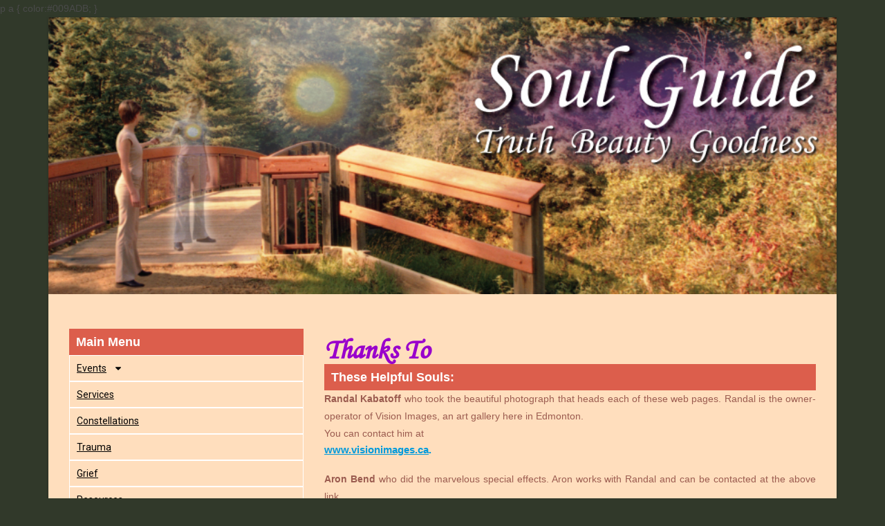

--- FILE ---
content_type: text/html; charset=UTF-8
request_url: https://soul-guide.ca/thanks/
body_size: 13352
content:
<!DOCTYPE html>
<html class="html" lang="en-US">
<head>
	<meta charset="UTF-8">
	<link rel="profile" href="https://gmpg.org/xfn/11">

	<title>Thanks &#8211; Soul Guide</title>
<meta name='robots' content='max-image-preview:large' />
<meta name="viewport" content="width=device-width, initial-scale=1"><link rel="alternate" type="application/rss+xml" title="Soul Guide &raquo; Feed" href="https://soul-guide.ca/feed/" />
<link rel="alternate" type="application/rss+xml" title="Soul Guide &raquo; Comments Feed" href="https://soul-guide.ca/comments/feed/" />
<link rel="alternate" title="oEmbed (JSON)" type="application/json+oembed" href="https://soul-guide.ca/wp-json/oembed/1.0/embed?url=https%3A%2F%2Fsoul-guide.ca%2Fthanks%2F" />
<link rel="alternate" title="oEmbed (XML)" type="text/xml+oembed" href="https://soul-guide.ca/wp-json/oembed/1.0/embed?url=https%3A%2F%2Fsoul-guide.ca%2Fthanks%2F&#038;format=xml" />
<style id='wp-img-auto-sizes-contain-inline-css'>
img:is([sizes=auto i],[sizes^="auto," i]){contain-intrinsic-size:3000px 1500px}
/*# sourceURL=wp-img-auto-sizes-contain-inline-css */
</style>
<style id='wp-emoji-styles-inline-css'>

	img.wp-smiley, img.emoji {
		display: inline !important;
		border: none !important;
		box-shadow: none !important;
		height: 1em !important;
		width: 1em !important;
		margin: 0 0.07em !important;
		vertical-align: -0.1em !important;
		background: none !important;
		padding: 0 !important;
	}
/*# sourceURL=wp-emoji-styles-inline-css */
</style>
<style id='classic-theme-styles-inline-css'>
/*! This file is auto-generated */
.wp-block-button__link{color:#fff;background-color:#32373c;border-radius:9999px;box-shadow:none;text-decoration:none;padding:calc(.667em + 2px) calc(1.333em + 2px);font-size:1.125em}.wp-block-file__button{background:#32373c;color:#fff;text-decoration:none}
/*# sourceURL=/wp-includes/css/classic-themes.min.css */
</style>
<link rel='stylesheet' id='font-awesome-css' href='https://soul-guide.ca/wp-content/themes/oceanwp/assets/fonts/fontawesome/css/all.min.css?ver=6.4.2' media='all' />
<link rel='stylesheet' id='simple-line-icons-css' href='https://soul-guide.ca/wp-content/themes/oceanwp/assets/css/third/simple-line-icons.min.css?ver=2.4.0' media='all' />
<link rel='stylesheet' id='oceanwp-style-css' href='https://soul-guide.ca/wp-content/themes/oceanwp/assets/css/style.min.css?ver=3.5.5' media='all' />
<link rel='stylesheet' id='elementor-frontend-css' href='https://soul-guide.ca/wp-content/plugins/elementor/assets/css/frontend-lite.min.css?ver=3.21.5' media='all' />
<link rel='stylesheet' id='swiper-css' href='https://soul-guide.ca/wp-content/plugins/elementor/assets/lib/swiper/v8/css/swiper.min.css?ver=8.4.5' media='all' />
<link rel='stylesheet' id='elementor-post-5-css' href='https://soul-guide.ca/wp-content/uploads/elementor/css/post-5.css?ver=1737410886' media='all' />
<link rel='stylesheet' id='elementor-pro-css' href='https://soul-guide.ca/wp-content/plugins/elementor-pro/assets/css/frontend-lite.min.css?ver=3.16.2' media='all' />
<link rel='stylesheet' id='elementor-post-34-css' href='https://soul-guide.ca/wp-content/uploads/elementor/css/post-34.css?ver=1738254966' media='all' />
<link rel='stylesheet' id='elementor-post-39-css' href='https://soul-guide.ca/wp-content/uploads/elementor/css/post-39.css?ver=1737410886' media='all' />
<link rel='stylesheet' id='elementor-post-51-css' href='https://soul-guide.ca/wp-content/uploads/elementor/css/post-51.css?ver=1737410886' media='all' />
<link rel='stylesheet' id='google-fonts-1-css' href='https://fonts.googleapis.com/css?family=Roboto%3A100%2C100italic%2C200%2C200italic%2C300%2C300italic%2C400%2C400italic%2C500%2C500italic%2C600%2C600italic%2C700%2C700italic%2C800%2C800italic%2C900%2C900italic%7CRoboto+Slab%3A100%2C100italic%2C200%2C200italic%2C300%2C300italic%2C400%2C400italic%2C500%2C500italic%2C600%2C600italic%2C700%2C700italic%2C800%2C800italic%2C900%2C900italic%7CPoppins%3A100%2C100italic%2C200%2C200italic%2C300%2C300italic%2C400%2C400italic%2C500%2C500italic%2C600%2C600italic%2C700%2C700italic%2C800%2C800italic%2C900%2C900italic&#038;display=swap&#038;ver=6.9' media='all' />
<link rel="preconnect" href="https://fonts.gstatic.com/" crossorigin><script src="https://soul-guide.ca/wp-includes/js/jquery/jquery.min.js?ver=3.7.1" id="jquery-core-js"></script>
<script src="https://soul-guide.ca/wp-includes/js/jquery/jquery-migrate.min.js?ver=3.4.1" id="jquery-migrate-js"></script>
<link rel="https://api.w.org/" href="https://soul-guide.ca/wp-json/" /><link rel="alternate" title="JSON" type="application/json" href="https://soul-guide.ca/wp-json/wp/v2/pages/34" /><link rel="EditURI" type="application/rsd+xml" title="RSD" href="https://soul-guide.ca/xmlrpc.php?rsd" />
<meta name="generator" content="WordPress 6.9" />
<link rel="canonical" href="https://soul-guide.ca/thanks/" />
<link rel='shortlink' href='https://soul-guide.ca/?p=34' />
<meta name="generator" content="Elementor 3.21.5; features: e_optimized_assets_loading, e_optimized_css_loading, e_font_icon_svg, additional_custom_breakpoints; settings: css_print_method-external, google_font-enabled, font_display-swap">
p a {
color:#009ADB;
}
		<style id="wp-custom-css">
			body{overflow:hidden;background-color:#31392A !important}a{box-shadow:none;text-decoration:none;color:#9B5C50}p a,p a:hover{text-decoration:underline !important;color:#9B5C50}.menu-class li.menu-item{border:1px solid #fff;padding:3px 10px !important}.menu-class li.menu-item a{outline:none !important}.amt-form{display:flex;justify-content:space-between;width:50%;/* margin-bottom:1rem;*/font-size:20px}.amt-form input[type="text"]{width:95%;min-height:35px !important;background:#fff;height:35px !important}		</style>
		<!-- OceanWP CSS -->
<style type="text/css">
/* General CSS */.boxed-layout #wrap,.boxed-layout .parallax-footer,.boxed-layout .owp-floating-bar{width:1140px}.boxed-layout #wrap,.separate-layout .content-area,.separate-layout .widget-area .sidebar-box,body.separate-blog.separate-layout #blog-entries >*,body.separate-blog.separate-layout .oceanwp-pagination,body.separate-blog.separate-layout .blog-entry.grid-entry .blog-entry-inner,.has-parallax-footer:not(.separate-layout) #main{background-color:#31392a}.container{width:900px}/* Header CSS */#site-header.has-header-media .overlay-header-media{background-color:rgba(0,0,0,0.5)}/* Sidebar CSS */.widget-area{background-color:#e5e5e5}
</style><style id='global-styles-inline-css'>
:root{--wp--preset--aspect-ratio--square: 1;--wp--preset--aspect-ratio--4-3: 4/3;--wp--preset--aspect-ratio--3-4: 3/4;--wp--preset--aspect-ratio--3-2: 3/2;--wp--preset--aspect-ratio--2-3: 2/3;--wp--preset--aspect-ratio--16-9: 16/9;--wp--preset--aspect-ratio--9-16: 9/16;--wp--preset--color--black: #000000;--wp--preset--color--cyan-bluish-gray: #abb8c3;--wp--preset--color--white: #ffffff;--wp--preset--color--pale-pink: #f78da7;--wp--preset--color--vivid-red: #cf2e2e;--wp--preset--color--luminous-vivid-orange: #ff6900;--wp--preset--color--luminous-vivid-amber: #fcb900;--wp--preset--color--light-green-cyan: #7bdcb5;--wp--preset--color--vivid-green-cyan: #00d084;--wp--preset--color--pale-cyan-blue: #8ed1fc;--wp--preset--color--vivid-cyan-blue: #0693e3;--wp--preset--color--vivid-purple: #9b51e0;--wp--preset--gradient--vivid-cyan-blue-to-vivid-purple: linear-gradient(135deg,rgb(6,147,227) 0%,rgb(155,81,224) 100%);--wp--preset--gradient--light-green-cyan-to-vivid-green-cyan: linear-gradient(135deg,rgb(122,220,180) 0%,rgb(0,208,130) 100%);--wp--preset--gradient--luminous-vivid-amber-to-luminous-vivid-orange: linear-gradient(135deg,rgb(252,185,0) 0%,rgb(255,105,0) 100%);--wp--preset--gradient--luminous-vivid-orange-to-vivid-red: linear-gradient(135deg,rgb(255,105,0) 0%,rgb(207,46,46) 100%);--wp--preset--gradient--very-light-gray-to-cyan-bluish-gray: linear-gradient(135deg,rgb(238,238,238) 0%,rgb(169,184,195) 100%);--wp--preset--gradient--cool-to-warm-spectrum: linear-gradient(135deg,rgb(74,234,220) 0%,rgb(151,120,209) 20%,rgb(207,42,186) 40%,rgb(238,44,130) 60%,rgb(251,105,98) 80%,rgb(254,248,76) 100%);--wp--preset--gradient--blush-light-purple: linear-gradient(135deg,rgb(255,206,236) 0%,rgb(152,150,240) 100%);--wp--preset--gradient--blush-bordeaux: linear-gradient(135deg,rgb(254,205,165) 0%,rgb(254,45,45) 50%,rgb(107,0,62) 100%);--wp--preset--gradient--luminous-dusk: linear-gradient(135deg,rgb(255,203,112) 0%,rgb(199,81,192) 50%,rgb(65,88,208) 100%);--wp--preset--gradient--pale-ocean: linear-gradient(135deg,rgb(255,245,203) 0%,rgb(182,227,212) 50%,rgb(51,167,181) 100%);--wp--preset--gradient--electric-grass: linear-gradient(135deg,rgb(202,248,128) 0%,rgb(113,206,126) 100%);--wp--preset--gradient--midnight: linear-gradient(135deg,rgb(2,3,129) 0%,rgb(40,116,252) 100%);--wp--preset--font-size--small: 13px;--wp--preset--font-size--medium: 20px;--wp--preset--font-size--large: 36px;--wp--preset--font-size--x-large: 42px;--wp--preset--spacing--20: 0.44rem;--wp--preset--spacing--30: 0.67rem;--wp--preset--spacing--40: 1rem;--wp--preset--spacing--50: 1.5rem;--wp--preset--spacing--60: 2.25rem;--wp--preset--spacing--70: 3.38rem;--wp--preset--spacing--80: 5.06rem;--wp--preset--shadow--natural: 6px 6px 9px rgba(0, 0, 0, 0.2);--wp--preset--shadow--deep: 12px 12px 50px rgba(0, 0, 0, 0.4);--wp--preset--shadow--sharp: 6px 6px 0px rgba(0, 0, 0, 0.2);--wp--preset--shadow--outlined: 6px 6px 0px -3px rgb(255, 255, 255), 6px 6px rgb(0, 0, 0);--wp--preset--shadow--crisp: 6px 6px 0px rgb(0, 0, 0);}:where(.is-layout-flex){gap: 0.5em;}:where(.is-layout-grid){gap: 0.5em;}body .is-layout-flex{display: flex;}.is-layout-flex{flex-wrap: wrap;align-items: center;}.is-layout-flex > :is(*, div){margin: 0;}body .is-layout-grid{display: grid;}.is-layout-grid > :is(*, div){margin: 0;}:where(.wp-block-columns.is-layout-flex){gap: 2em;}:where(.wp-block-columns.is-layout-grid){gap: 2em;}:where(.wp-block-post-template.is-layout-flex){gap: 1.25em;}:where(.wp-block-post-template.is-layout-grid){gap: 1.25em;}.has-black-color{color: var(--wp--preset--color--black) !important;}.has-cyan-bluish-gray-color{color: var(--wp--preset--color--cyan-bluish-gray) !important;}.has-white-color{color: var(--wp--preset--color--white) !important;}.has-pale-pink-color{color: var(--wp--preset--color--pale-pink) !important;}.has-vivid-red-color{color: var(--wp--preset--color--vivid-red) !important;}.has-luminous-vivid-orange-color{color: var(--wp--preset--color--luminous-vivid-orange) !important;}.has-luminous-vivid-amber-color{color: var(--wp--preset--color--luminous-vivid-amber) !important;}.has-light-green-cyan-color{color: var(--wp--preset--color--light-green-cyan) !important;}.has-vivid-green-cyan-color{color: var(--wp--preset--color--vivid-green-cyan) !important;}.has-pale-cyan-blue-color{color: var(--wp--preset--color--pale-cyan-blue) !important;}.has-vivid-cyan-blue-color{color: var(--wp--preset--color--vivid-cyan-blue) !important;}.has-vivid-purple-color{color: var(--wp--preset--color--vivid-purple) !important;}.has-black-background-color{background-color: var(--wp--preset--color--black) !important;}.has-cyan-bluish-gray-background-color{background-color: var(--wp--preset--color--cyan-bluish-gray) !important;}.has-white-background-color{background-color: var(--wp--preset--color--white) !important;}.has-pale-pink-background-color{background-color: var(--wp--preset--color--pale-pink) !important;}.has-vivid-red-background-color{background-color: var(--wp--preset--color--vivid-red) !important;}.has-luminous-vivid-orange-background-color{background-color: var(--wp--preset--color--luminous-vivid-orange) !important;}.has-luminous-vivid-amber-background-color{background-color: var(--wp--preset--color--luminous-vivid-amber) !important;}.has-light-green-cyan-background-color{background-color: var(--wp--preset--color--light-green-cyan) !important;}.has-vivid-green-cyan-background-color{background-color: var(--wp--preset--color--vivid-green-cyan) !important;}.has-pale-cyan-blue-background-color{background-color: var(--wp--preset--color--pale-cyan-blue) !important;}.has-vivid-cyan-blue-background-color{background-color: var(--wp--preset--color--vivid-cyan-blue) !important;}.has-vivid-purple-background-color{background-color: var(--wp--preset--color--vivid-purple) !important;}.has-black-border-color{border-color: var(--wp--preset--color--black) !important;}.has-cyan-bluish-gray-border-color{border-color: var(--wp--preset--color--cyan-bluish-gray) !important;}.has-white-border-color{border-color: var(--wp--preset--color--white) !important;}.has-pale-pink-border-color{border-color: var(--wp--preset--color--pale-pink) !important;}.has-vivid-red-border-color{border-color: var(--wp--preset--color--vivid-red) !important;}.has-luminous-vivid-orange-border-color{border-color: var(--wp--preset--color--luminous-vivid-orange) !important;}.has-luminous-vivid-amber-border-color{border-color: var(--wp--preset--color--luminous-vivid-amber) !important;}.has-light-green-cyan-border-color{border-color: var(--wp--preset--color--light-green-cyan) !important;}.has-vivid-green-cyan-border-color{border-color: var(--wp--preset--color--vivid-green-cyan) !important;}.has-pale-cyan-blue-border-color{border-color: var(--wp--preset--color--pale-cyan-blue) !important;}.has-vivid-cyan-blue-border-color{border-color: var(--wp--preset--color--vivid-cyan-blue) !important;}.has-vivid-purple-border-color{border-color: var(--wp--preset--color--vivid-purple) !important;}.has-vivid-cyan-blue-to-vivid-purple-gradient-background{background: var(--wp--preset--gradient--vivid-cyan-blue-to-vivid-purple) !important;}.has-light-green-cyan-to-vivid-green-cyan-gradient-background{background: var(--wp--preset--gradient--light-green-cyan-to-vivid-green-cyan) !important;}.has-luminous-vivid-amber-to-luminous-vivid-orange-gradient-background{background: var(--wp--preset--gradient--luminous-vivid-amber-to-luminous-vivid-orange) !important;}.has-luminous-vivid-orange-to-vivid-red-gradient-background{background: var(--wp--preset--gradient--luminous-vivid-orange-to-vivid-red) !important;}.has-very-light-gray-to-cyan-bluish-gray-gradient-background{background: var(--wp--preset--gradient--very-light-gray-to-cyan-bluish-gray) !important;}.has-cool-to-warm-spectrum-gradient-background{background: var(--wp--preset--gradient--cool-to-warm-spectrum) !important;}.has-blush-light-purple-gradient-background{background: var(--wp--preset--gradient--blush-light-purple) !important;}.has-blush-bordeaux-gradient-background{background: var(--wp--preset--gradient--blush-bordeaux) !important;}.has-luminous-dusk-gradient-background{background: var(--wp--preset--gradient--luminous-dusk) !important;}.has-pale-ocean-gradient-background{background: var(--wp--preset--gradient--pale-ocean) !important;}.has-electric-grass-gradient-background{background: var(--wp--preset--gradient--electric-grass) !important;}.has-midnight-gradient-background{background: var(--wp--preset--gradient--midnight) !important;}.has-small-font-size{font-size: var(--wp--preset--font-size--small) !important;}.has-medium-font-size{font-size: var(--wp--preset--font-size--medium) !important;}.has-large-font-size{font-size: var(--wp--preset--font-size--large) !important;}.has-x-large-font-size{font-size: var(--wp--preset--font-size--x-large) !important;}
/*# sourceURL=global-styles-inline-css */
</style>
<link rel='stylesheet' id='elementor-post-513-css' href='https://soul-guide.ca/wp-content/uploads/elementor/css/post-513.css?ver=1737410886' media='all' />
</head>

<body class="wp-singular page-template page-template-elementor_header_footer page page-id-34 wp-embed-responsive wp-theme-oceanwp oceanwp-theme dropdown-mobile boxed-layout wrap-boxshadow no-header-border default-breakpoint sidebar-content content-full-width content-max-width page-header-disabled has-breadcrumbs elementor-default elementor-template-full-width elementor-kit-5 elementor-page elementor-page-34" itemscope="itemscope" itemtype="https://schema.org/WebPage">

	
	
	<div id="outer-wrap" class="site clr">

		<a class="skip-link screen-reader-text" href="#main">Skip to content</a>

		
		<div id="wrap" class="clr">

			
			
<header id="site-header" class="clr" data-height="74" itemscope="itemscope" itemtype="https://schema.org/WPHeader" role="banner">

			<div data-elementor-type="header" data-elementor-id="39" class="elementor elementor-39 elementor-location-header" data-elementor-post-type="elementor_library">
					<div class="elementor-section-wrap">
						<div class="elementor-element elementor-element-19e96ba e-con-full e-flex e-con e-parent" data-id="19e96ba" data-element_type="container" data-settings="{&quot;background_background&quot;:&quot;classic&quot;,&quot;background_motion_fx_motion_fx_mouse&quot;:&quot;yes&quot;}">
		<div class="elementor-element elementor-element-5d12a26 e-con-full e-flex e-con e-child" data-id="5d12a26" data-element_type="container" data-settings="{&quot;background_background&quot;:&quot;classic&quot;}">
				</div>
				</div>
							</div>
				</div>
		
</header><!-- #site-header -->


			
			<main id="main" class="site-main clr"  role="main">

						<div data-elementor-type="wp-page" data-elementor-id="34" class="elementor elementor-34" data-elementor-post-type="page">
				<div class="elementor-element elementor-element-5448c9f9 e-con-full e-flex e-con e-parent" data-id="5448c9f9" data-element_type="container" data-settings="{&quot;background_background&quot;:&quot;classic&quot;}">
		<div class="elementor-element elementor-element-1e68011f e-con-full e-flex e-con e-child" data-id="1e68011f" data-element_type="container">
				<div class="elementor-element elementor-element-4505d8c6 elementor-widget elementor-widget-template" data-id="4505d8c6" data-element_type="widget" data-widget_type="template.default">
				<div class="elementor-widget-container">
					<div class="elementor-template">
					<div data-elementor-type="section" data-elementor-id="513" class="elementor elementor-513" data-elementor-post-type="elementor_library">
					<div class="elementor-section-wrap">
						<div class="elementor-element elementor-element-70af6a2 e-con-full e-flex e-con e-parent" data-id="70af6a2" data-element_type="container">
		<div class="elementor-element elementor-element-a71f14a e-con-full e-flex e-con e-child" data-id="a71f14a" data-element_type="container">
				<div class="elementor-element elementor-element-df5a681 elementor-widget elementor-widget-heading" data-id="df5a681" data-element_type="widget" data-widget_type="heading.default">
				<div class="elementor-widget-container">
			<style>/*! elementor - v3.21.0 - 08-05-2024 */
.elementor-heading-title{padding:0;margin:0;line-height:1}.elementor-widget-heading .elementor-heading-title[class*=elementor-size-]>a{color:inherit;font-size:inherit;line-height:inherit}.elementor-widget-heading .elementor-heading-title.elementor-size-small{font-size:15px}.elementor-widget-heading .elementor-heading-title.elementor-size-medium{font-size:19px}.elementor-widget-heading .elementor-heading-title.elementor-size-large{font-size:29px}.elementor-widget-heading .elementor-heading-title.elementor-size-xl{font-size:39px}.elementor-widget-heading .elementor-heading-title.elementor-size-xxl{font-size:59px}</style><h3 class="elementor-heading-title elementor-size-default">Main Menu</h3>		</div>
				</div>
				<div class="elementor-element elementor-element-912ed0e elementor-nav-menu__align-left menu-class elementor-nav-menu--dropdown-tablet elementor-nav-menu__text-align-aside elementor-nav-menu--toggle elementor-nav-menu--burger elementor-widget elementor-widget-nav-menu" data-id="912ed0e" data-element_type="widget" data-settings="{&quot;layout&quot;:&quot;vertical&quot;,&quot;submenu_icon&quot;:{&quot;value&quot;:&quot;&lt;svg class=\&quot;e-font-icon-svg e-fas-caret-down\&quot; viewBox=\&quot;0 0 320 512\&quot; xmlns=\&quot;http:\/\/www.w3.org\/2000\/svg\&quot;&gt;&lt;path d=\&quot;M31.3 192h257.3c17.8 0 26.7 21.5 14.1 34.1L174.1 354.8c-7.8 7.8-20.5 7.8-28.3 0L17.2 226.1C4.6 213.5 13.5 192 31.3 192z\&quot;&gt;&lt;\/path&gt;&lt;\/svg&gt;&quot;,&quot;library&quot;:&quot;fa-solid&quot;},&quot;toggle&quot;:&quot;burger&quot;}" data-widget_type="nav-menu.default">
				<div class="elementor-widget-container">
			<link rel="stylesheet" href="https://soul-guide.ca/wp-content/plugins/elementor-pro/assets/css/widget-nav-menu.min.css">			<nav class="elementor-nav-menu--main elementor-nav-menu__container elementor-nav-menu--layout-vertical e--pointer-none">
				<ul id="menu-1-912ed0e" class="elementor-nav-menu sm-vertical"><li class="menu-item menu-item-type-custom menu-item-object-custom menu-item-has-children menu-item-520"><a href="/soulguide/#" class="elementor-item elementor-item-anchor">Events</a>
<ul class="sub-menu elementor-nav-menu--dropdown">
	<li class="menu-item menu-item-type-post_type menu-item-object-page menu-item-651"><a href="https://soul-guide.ca/upcoming-events/" class="elementor-sub-item">Upcoming Events</a></li>
	<li class="menu-item menu-item-type-post_type menu-item-object-page menu-item-652"><a href="https://soul-guide.ca/special-event/" class="elementor-sub-item">Special Event</a></li>
	<li class="menu-item menu-item-type-post_type menu-item-object-page menu-item-653"><a href="https://soul-guide.ca/training/" class="elementor-sub-item">Training</a></li>
</ul>
</li>
<li class="menu-item menu-item-type-post_type menu-item-object-page menu-item-507"><a href="https://soul-guide.ca/services/" class="elementor-item">Services</a></li>
<li class="menu-item menu-item-type-post_type menu-item-object-page menu-item-501"><a href="https://soul-guide.ca/constellations/" class="elementor-item">Constellations</a></li>
<li class="menu-item menu-item-type-post_type menu-item-object-page menu-item-511"><a href="https://soul-guide.ca/trauma/" class="elementor-item">Trauma</a></li>
<li class="menu-item menu-item-type-post_type menu-item-object-page menu-item-504"><a href="https://soul-guide.ca/grief/" class="elementor-item">Grief</a></li>
<li class="menu-item menu-item-type-custom menu-item-object-custom menu-item-has-children menu-item-512"><a href="/soulguide/#" class="elementor-item elementor-item-anchor">Resources</a>
<ul class="sub-menu elementor-nav-menu--dropdown">
	<li class="menu-item menu-item-type-post_type menu-item-object-page menu-item-499"><a href="https://soul-guide.ca/articles/" class="elementor-sub-item">Articles</a></li>
	<li class="menu-item menu-item-type-post_type menu-item-object-page menu-item-500"><a href="https://soul-guide.ca/book-list/" class="elementor-sub-item">Book List</a></li>
	<li class="menu-item menu-item-type-post_type menu-item-object-page menu-item-505"><a href="https://soul-guide.ca/links/" class="elementor-sub-item">Links</a></li>
</ul>
</li>
<li class="menu-item menu-item-type-post_type menu-item-object-page menu-item-509"><a href="https://soul-guide.ca/testimonials/" class="elementor-item">Testimonials</a></li>
<li class="menu-item menu-item-type-post_type menu-item-object-page menu-item-498"><a href="https://soul-guide.ca/about-jonathan/" class="elementor-item">About Jonathan</a></li>
<li class="menu-item menu-item-type-post_type menu-item-object-page menu-item-502"><a href="https://soul-guide.ca/contact-jonathan/" class="elementor-item">Contact Jonathan</a></li>
<li class="menu-item menu-item-type-post_type menu-item-object-page current-menu-item page_item page-item-34 current_page_item menu-item-510"><a href="https://soul-guide.ca/thanks/" aria-current="page" class="elementor-item elementor-item-active">Thanks</a></li>
<li class="menu-item menu-item-type-post_type menu-item-object-page menu-item-home menu-item-497"><a href="https://soul-guide.ca/" class="elementor-item">Home</a></li>
</ul>			</nav>
					<div class="elementor-menu-toggle" role="button" tabindex="0" aria-label="Menu Toggle" aria-expanded="false">
			<svg aria-hidden="true" role="presentation" class="elementor-menu-toggle__icon--open e-font-icon-svg e-eicon-menu-bar" viewBox="0 0 1000 1000" xmlns="http://www.w3.org/2000/svg"><path d="M104 333H896C929 333 958 304 958 271S929 208 896 208H104C71 208 42 237 42 271S71 333 104 333ZM104 583H896C929 583 958 554 958 521S929 458 896 458H104C71 458 42 487 42 521S71 583 104 583ZM104 833H896C929 833 958 804 958 771S929 708 896 708H104C71 708 42 737 42 771S71 833 104 833Z"></path></svg><svg aria-hidden="true" role="presentation" class="elementor-menu-toggle__icon--close e-font-icon-svg e-eicon-close" viewBox="0 0 1000 1000" xmlns="http://www.w3.org/2000/svg"><path d="M742 167L500 408 258 167C246 154 233 150 217 150 196 150 179 158 167 167 154 179 150 196 150 212 150 229 154 242 171 254L408 500 167 742C138 771 138 800 167 829 196 858 225 858 254 829L496 587 738 829C750 842 767 846 783 846 800 846 817 842 829 829 842 817 846 804 846 783 846 767 842 750 829 737L588 500 833 258C863 229 863 200 833 171 804 137 775 137 742 167Z"></path></svg>			<span class="elementor-screen-only">Menu</span>
		</div>
					<nav class="elementor-nav-menu--dropdown elementor-nav-menu__container" aria-hidden="true">
				<ul id="menu-2-912ed0e" class="elementor-nav-menu sm-vertical"><li class="menu-item menu-item-type-custom menu-item-object-custom menu-item-has-children menu-item-520"><a href="/soulguide/#" class="elementor-item elementor-item-anchor" tabindex="-1">Events</a>
<ul class="sub-menu elementor-nav-menu--dropdown">
	<li class="menu-item menu-item-type-post_type menu-item-object-page menu-item-651"><a href="https://soul-guide.ca/upcoming-events/" class="elementor-sub-item" tabindex="-1">Upcoming Events</a></li>
	<li class="menu-item menu-item-type-post_type menu-item-object-page menu-item-652"><a href="https://soul-guide.ca/special-event/" class="elementor-sub-item" tabindex="-1">Special Event</a></li>
	<li class="menu-item menu-item-type-post_type menu-item-object-page menu-item-653"><a href="https://soul-guide.ca/training/" class="elementor-sub-item" tabindex="-1">Training</a></li>
</ul>
</li>
<li class="menu-item menu-item-type-post_type menu-item-object-page menu-item-507"><a href="https://soul-guide.ca/services/" class="elementor-item" tabindex="-1">Services</a></li>
<li class="menu-item menu-item-type-post_type menu-item-object-page menu-item-501"><a href="https://soul-guide.ca/constellations/" class="elementor-item" tabindex="-1">Constellations</a></li>
<li class="menu-item menu-item-type-post_type menu-item-object-page menu-item-511"><a href="https://soul-guide.ca/trauma/" class="elementor-item" tabindex="-1">Trauma</a></li>
<li class="menu-item menu-item-type-post_type menu-item-object-page menu-item-504"><a href="https://soul-guide.ca/grief/" class="elementor-item" tabindex="-1">Grief</a></li>
<li class="menu-item menu-item-type-custom menu-item-object-custom menu-item-has-children menu-item-512"><a href="/soulguide/#" class="elementor-item elementor-item-anchor" tabindex="-1">Resources</a>
<ul class="sub-menu elementor-nav-menu--dropdown">
	<li class="menu-item menu-item-type-post_type menu-item-object-page menu-item-499"><a href="https://soul-guide.ca/articles/" class="elementor-sub-item" tabindex="-1">Articles</a></li>
	<li class="menu-item menu-item-type-post_type menu-item-object-page menu-item-500"><a href="https://soul-guide.ca/book-list/" class="elementor-sub-item" tabindex="-1">Book List</a></li>
	<li class="menu-item menu-item-type-post_type menu-item-object-page menu-item-505"><a href="https://soul-guide.ca/links/" class="elementor-sub-item" tabindex="-1">Links</a></li>
</ul>
</li>
<li class="menu-item menu-item-type-post_type menu-item-object-page menu-item-509"><a href="https://soul-guide.ca/testimonials/" class="elementor-item" tabindex="-1">Testimonials</a></li>
<li class="menu-item menu-item-type-post_type menu-item-object-page menu-item-498"><a href="https://soul-guide.ca/about-jonathan/" class="elementor-item" tabindex="-1">About Jonathan</a></li>
<li class="menu-item menu-item-type-post_type menu-item-object-page menu-item-502"><a href="https://soul-guide.ca/contact-jonathan/" class="elementor-item" tabindex="-1">Contact Jonathan</a></li>
<li class="menu-item menu-item-type-post_type menu-item-object-page current-menu-item page_item page-item-34 current_page_item menu-item-510"><a href="https://soul-guide.ca/thanks/" aria-current="page" class="elementor-item elementor-item-active" tabindex="-1">Thanks</a></li>
<li class="menu-item menu-item-type-post_type menu-item-object-page menu-item-home menu-item-497"><a href="https://soul-guide.ca/" class="elementor-item" tabindex="-1">Home</a></li>
</ul>			</nav>
				</div>
				</div>
				</div>
				</div>
							</div>
				</div>
				</div>
				</div>
				</div>
				</div>
		<div class="elementor-element elementor-element-65111131 e-con-full e-flex e-con e-child" data-id="65111131" data-element_type="container">
				<div class="elementor-element elementor-element-3a9cb733 elementor-widget elementor-widget-heading" data-id="3a9cb733" data-element_type="widget" data-widget_type="heading.default">
				<div class="elementor-widget-container">
			<h2 class="elementor-heading-title elementor-size-default">Thanks To</h2>		</div>
				</div>
				<div class="elementor-element elementor-element-c068c4b elementor-widget elementor-widget-heading" data-id="c068c4b" data-element_type="widget" data-widget_type="heading.default">
				<div class="elementor-widget-container">
			<h2 class="elementor-heading-title elementor-size-default">These Helpful Souls:</h2>		</div>
				</div>
				<div class="elementor-element elementor-element-15bf904 elementor-widget elementor-widget-text-editor" data-id="15bf904" data-element_type="widget" data-widget_type="text-editor.default">
				<div class="elementor-widget-container">
			<style>/*! elementor - v3.21.0 - 08-05-2024 */
.elementor-widget-text-editor.elementor-drop-cap-view-stacked .elementor-drop-cap{background-color:#69727d;color:#fff}.elementor-widget-text-editor.elementor-drop-cap-view-framed .elementor-drop-cap{color:#69727d;border:3px solid;background-color:transparent}.elementor-widget-text-editor:not(.elementor-drop-cap-view-default) .elementor-drop-cap{margin-top:8px}.elementor-widget-text-editor:not(.elementor-drop-cap-view-default) .elementor-drop-cap-letter{width:1em;height:1em}.elementor-widget-text-editor .elementor-drop-cap{float:left;text-align:center;line-height:1;font-size:50px}.elementor-widget-text-editor .elementor-drop-cap-letter{display:inline-block}</style>				<p align="justify"><strong>Randal Kabatoff</strong> who took the beautiful photograph that heads each of these web pages. Randal is the owner-operator of Vision Images, an art gallery here in Edmonton. <br/>You can contact him at <h5><a href="http://visionimages.ca/" target="_blank" rel="noopener" >www.visionimages.ca</a>.</h5></p>
<p align="justify"><strong>Aron Bend</strong> who did the marvelous special effects. Aron works with Randal and can be contacted at the above link.</p>
<p align="justify"><strong>Samantha Gotlib</strong> who modeled both for the human and the soul. Samantha models and is an awesome dance teacher.</p>
<p align="justify"><strong>Kim Tanasichuk </strong>for updating the website in preparation for the radio show.  She has reorganized the site, adding the Soul Talk radio show pages and mp3 player, book lists, online book stores and the ability to pay for my services and workshops through PayPal.  Kim is a talented web designer who has the great ability to make improvements in the look of the website and add new functions without changing the feel.  <br/>
You can contact Kim at: <h5><a href="http://www.kimtanasichuk.com/" target="_blank" rel="noopener">www.kimtanasichuk.com</a></h5></p>
<p align="justify"></p>						</div>
				</div>
				<div class="elementor-element elementor-element-ca0d81e elementor-widget elementor-widget-heading" data-id="ca0d81e" data-element_type="widget" data-widget_type="heading.default">
				<div class="elementor-widget-container">
			<h2 class="elementor-heading-title elementor-size-default">My Teachers in Order of Our Meeting</h2>		</div>
				</div>
				<div class="elementor-element elementor-element-fa66b9f elementor-widget elementor-widget-text-editor" data-id="fa66b9f" data-element_type="widget" data-widget_type="text-editor.default">
				<div class="elementor-widget-container">
							<p align="center"><strong>Lorraine (Deits) Sinclair, Dennison Tsosie<br>Shannon Zaychuk, Sally Devereux<br>Andrew Schneider<br>Jane Peterson, Francesca Mason Boring, Dietrich Wett<br>Bert Hellinger, Hunter Beaumont, Mark Wolynn<br>Sneh Victoria Schnabel<br>Dea Parsinishi, Linda Jennings, Linda Stelte<br>Johannes Schmidt<br> Linda Bochek</strong>
</p>						</div>
				</div>
				</div>
				</div>
				</div>
		
	</main><!-- #main -->

	
	
			<div data-elementor-type="footer" data-elementor-id="51" class="elementor elementor-51 elementor-location-footer" data-elementor-post-type="elementor_library">
					<div class="elementor-section-wrap">
						<div class="elementor-element elementor-element-ad59811 e-con-full e-flex e-con e-child" data-id="ad59811" data-element_type="container" data-settings="{&quot;background_background&quot;:&quot;classic&quot;}">
				<div class="elementor-element elementor-element-9901335 elementor-widget elementor-widget-heading" data-id="9901335" data-element_type="widget" data-widget_type="heading.default">
				<div class="elementor-widget-container">
			<h2 class="elementor-heading-title elementor-size-default">Join Soul Guide Newsletter</h2>		</div>
				</div>
				<div class="elementor-element elementor-element-645e12a elementor-button-align-stretch elementor-widget elementor-widget-form" data-id="645e12a" data-element_type="widget" data-settings="{&quot;step_next_label&quot;:&quot;Next&quot;,&quot;step_previous_label&quot;:&quot;Previous&quot;,&quot;button_width&quot;:&quot;25&quot;,&quot;step_type&quot;:&quot;number_text&quot;,&quot;step_icon_shape&quot;:&quot;circle&quot;}" data-widget_type="form.default">
				<div class="elementor-widget-container">
			<style>/*! elementor-pro - v3.16.0 - 20-09-2023 */
.elementor-button.elementor-hidden,.elementor-hidden{display:none}.e-form__step{width:100%}.e-form__step:not(.elementor-hidden){display:flex;flex-wrap:wrap}.e-form__buttons{flex-wrap:wrap}.e-form__buttons,.e-form__buttons__wrapper{display:flex}.e-form__indicators{display:flex;justify-content:space-between;align-items:center;flex-wrap:nowrap;font-size:13px;margin-bottom:var(--e-form-steps-indicators-spacing)}.e-form__indicators__indicator{display:flex;flex-direction:column;align-items:center;justify-content:center;flex-basis:0;padding:0 var(--e-form-steps-divider-gap)}.e-form__indicators__indicator__progress{width:100%;position:relative;background-color:var(--e-form-steps-indicator-progress-background-color);border-radius:var(--e-form-steps-indicator-progress-border-radius);overflow:hidden}.e-form__indicators__indicator__progress__meter{width:var(--e-form-steps-indicator-progress-meter-width,0);height:var(--e-form-steps-indicator-progress-height);line-height:var(--e-form-steps-indicator-progress-height);padding-right:15px;border-radius:var(--e-form-steps-indicator-progress-border-radius);background-color:var(--e-form-steps-indicator-progress-color);color:var(--e-form-steps-indicator-progress-meter-color);text-align:right;transition:width .1s linear}.e-form__indicators__indicator:first-child{padding-left:0}.e-form__indicators__indicator:last-child{padding-right:0}.e-form__indicators__indicator--state-inactive{color:var(--e-form-steps-indicator-inactive-primary-color,#c2cbd2)}.e-form__indicators__indicator--state-inactive [class*=indicator--shape-]:not(.e-form__indicators__indicator--shape-none){background-color:var(--e-form-steps-indicator-inactive-secondary-color,#fff)}.e-form__indicators__indicator--state-inactive object,.e-form__indicators__indicator--state-inactive svg{fill:var(--e-form-steps-indicator-inactive-primary-color,#c2cbd2)}.e-form__indicators__indicator--state-active{color:var(--e-form-steps-indicator-active-primary-color,#39b54a);border-color:var(--e-form-steps-indicator-active-secondary-color,#fff)}.e-form__indicators__indicator--state-active [class*=indicator--shape-]:not(.e-form__indicators__indicator--shape-none){background-color:var(--e-form-steps-indicator-active-secondary-color,#fff)}.e-form__indicators__indicator--state-active object,.e-form__indicators__indicator--state-active svg{fill:var(--e-form-steps-indicator-active-primary-color,#39b54a)}.e-form__indicators__indicator--state-completed{color:var(--e-form-steps-indicator-completed-secondary-color,#fff)}.e-form__indicators__indicator--state-completed [class*=indicator--shape-]:not(.e-form__indicators__indicator--shape-none){background-color:var(--e-form-steps-indicator-completed-primary-color,#39b54a)}.e-form__indicators__indicator--state-completed .e-form__indicators__indicator__label{color:var(--e-form-steps-indicator-completed-primary-color,#39b54a)}.e-form__indicators__indicator--state-completed .e-form__indicators__indicator--shape-none{color:var(--e-form-steps-indicator-completed-primary-color,#39b54a);background-color:initial}.e-form__indicators__indicator--state-completed object,.e-form__indicators__indicator--state-completed svg{fill:var(--e-form-steps-indicator-completed-secondary-color,#fff)}.e-form__indicators__indicator__icon{width:var(--e-form-steps-indicator-padding,30px);height:var(--e-form-steps-indicator-padding,30px);font-size:var(--e-form-steps-indicator-icon-size);border-width:1px;border-style:solid;display:flex;justify-content:center;align-items:center;overflow:hidden;margin-bottom:10px}.e-form__indicators__indicator__icon img,.e-form__indicators__indicator__icon object,.e-form__indicators__indicator__icon svg{width:var(--e-form-steps-indicator-icon-size);height:auto}.e-form__indicators__indicator__icon .e-font-icon-svg{height:1em}.e-form__indicators__indicator__number{width:var(--e-form-steps-indicator-padding,30px);height:var(--e-form-steps-indicator-padding,30px);border-width:1px;border-style:solid;display:flex;justify-content:center;align-items:center;margin-bottom:10px}.e-form__indicators__indicator--shape-circle{border-radius:50%}.e-form__indicators__indicator--shape-square{border-radius:0}.e-form__indicators__indicator--shape-rounded{border-radius:5px}.e-form__indicators__indicator--shape-none{border:0}.e-form__indicators__indicator__label{text-align:center}.e-form__indicators__indicator__separator{width:100%;height:var(--e-form-steps-divider-width);background-color:#babfc5}.e-form__indicators--type-icon,.e-form__indicators--type-icon_text,.e-form__indicators--type-number,.e-form__indicators--type-number_text{align-items:flex-start}.e-form__indicators--type-icon .e-form__indicators__indicator__separator,.e-form__indicators--type-icon_text .e-form__indicators__indicator__separator,.e-form__indicators--type-number .e-form__indicators__indicator__separator,.e-form__indicators--type-number_text .e-form__indicators__indicator__separator{margin-top:calc(var(--e-form-steps-indicator-padding, 30px) / 2 - var(--e-form-steps-divider-width, 1px) / 2)}.elementor-field-type-hidden{display:none}.elementor-field-type-html{display:inline-block}.elementor-login .elementor-lost-password,.elementor-login .elementor-remember-me{font-size:.85em}.elementor-field-type-recaptcha_v3 .elementor-field-label{display:none}.elementor-field-type-recaptcha_v3 .grecaptcha-badge{z-index:1}.elementor-button .elementor-form-spinner{order:3}.elementor-form .elementor-button>span{display:flex;justify-content:center;align-items:center}.elementor-form .elementor-button .elementor-button-text{white-space:normal;flex-grow:0}.elementor-form .elementor-button svg{height:auto}.elementor-form .elementor-button .e-font-icon-svg{height:1em}.elementor-select-wrapper .select-caret-down-wrapper{position:absolute;top:50%;transform:translateY(-50%);inset-inline-end:10px;pointer-events:none;font-size:11px}.elementor-select-wrapper .select-caret-down-wrapper svg{display:unset;width:1em;aspect-ratio:unset;fill:currentColor}.elementor-select-wrapper .select-caret-down-wrapper i{font-size:19px;line-height:2}.elementor-select-wrapper.remove-before:before{content:""!important}</style>		<form class="elementor-form" method="post" name="New Form">
			<input type="hidden" name="post_id" value="51"/>
			<input type="hidden" name="form_id" value="645e12a"/>
			<input type="hidden" name="referer_title" value="Thanks" />

							<input type="hidden" name="queried_id" value="34"/>
			
			<div class="elementor-form-fields-wrapper elementor-labels-above">
								<div class="elementor-field-type-email elementor-field-group elementor-column elementor-field-group-email elementor-col-25 elementor-field-required">
												<label for="form-field-email" class="elementor-field-label">
								Your E-mail							</label>
														<input size="1" type="email" name="form_fields[email]" id="form-field-email" class="elementor-field elementor-size-md  elementor-field-textual" placeholder="Email" required="required" aria-required="true">
											</div>
								<div class="elementor-field-type-text elementor-field-group elementor-column elementor-field-group-name elementor-col-25">
												<label for="form-field-name" class="elementor-field-label">
								First Name							</label>
														<input size="1" type="text" name="form_fields[name]" id="form-field-name" class="elementor-field elementor-size-md  elementor-field-textual" placeholder="First Name">
											</div>
								<div class="elementor-field-type-text elementor-field-group elementor-column elementor-field-group-field_82f159c elementor-col-25">
												<label for="form-field-field_82f159c" class="elementor-field-label">
								Last Name							</label>
														<input size="1" type="text" name="form_fields[field_82f159c]" id="form-field-field_82f159c" class="elementor-field elementor-size-md  elementor-field-textual" placeholder="Last Name">
											</div>
								<div class="elementor-field-group elementor-column elementor-field-type-submit elementor-col-25 e-form__buttons">
					<button type="submit" class="elementor-button elementor-size-md">
						<span >
															<span class=" elementor-button-icon">
																										</span>
																						<span class="elementor-button-text">Submit</span>
													</span>
					</button>
				</div>
			</div>
		</form>
				</div>
				</div>
				</div>
		<div class="elementor-element elementor-element-3715107 e-con-full e-flex e-con e-parent" data-id="3715107" data-element_type="container">
		<div class="elementor-element elementor-element-8076ef9 e-con-full e-flex e-con e-child" data-id="8076ef9" data-element_type="container" data-settings="{&quot;background_background&quot;:&quot;classic&quot;}">
		<div class="elementor-element elementor-element-ca01de4 e-con-full e-flex e-con e-child" data-id="ca01de4" data-element_type="container">
				</div>
		<div class="elementor-element elementor-element-eff57db e-con-full e-flex e-con e-child" data-id="eff57db" data-element_type="container">
				<div class="elementor-element elementor-element-9ecda77 elementor-icon-list--layout-inline elementor-align-right elementor-mobile-align-center elementor-list-item-link-full_width elementor-widget elementor-widget-icon-list" data-id="9ecda77" data-element_type="widget" data-widget_type="icon-list.default">
				<div class="elementor-widget-container">
			<link rel="stylesheet" href="https://soul-guide.ca/wp-content/plugins/elementor/assets/css/widget-icon-list.min.css">		<ul class="elementor-icon-list-items elementor-inline-items">
							<li class="elementor-icon-list-item elementor-inline-item">
											<a href="https://soul-guide.ca/upcoming-events/">

											<span class="elementor-icon-list-text">Upcoming Event</span>
											</a>
									</li>
								<li class="elementor-icon-list-item elementor-inline-item">
											<a href="https://soul-guide.ca/special-event/">

											<span class="elementor-icon-list-text">Special Events</span>
											</a>
									</li>
								<li class="elementor-icon-list-item elementor-inline-item">
											<a href="https://soul-guide.ca/training/">

											<span class="elementor-icon-list-text">Training</span>
											</a>
									</li>
								<li class="elementor-icon-list-item elementor-inline-item">
											<a href="https://soul-guide.ca/services/">

											<span class="elementor-icon-list-text">Services</span>
											</a>
									</li>
								<li class="elementor-icon-list-item elementor-inline-item">
											<a href="https://soul-guide.ca/constellations/">

											<span class="elementor-icon-list-text">Constellations</span>
											</a>
									</li>
								<li class="elementor-icon-list-item elementor-inline-item">
											<a href="https://soul-guide.ca/trauma/">

											<span class="elementor-icon-list-text">Traumas</span>
											</a>
									</li>
								<li class="elementor-icon-list-item elementor-inline-item">
											<a href="https://soul-guide.ca/articles/">

											<span class="elementor-icon-list-text">Articles</span>
											</a>
									</li>
								<li class="elementor-icon-list-item elementor-inline-item">
											<a href="https://soul-guide.ca/book-list/">

											<span class="elementor-icon-list-text">Book List</span>
											</a>
									</li>
								<li class="elementor-icon-list-item elementor-inline-item">
											<a href="https://soul-guide.ca/grief/">

											<span class="elementor-icon-list-text">Grief</span>
											</a>
									</li>
								<li class="elementor-icon-list-item elementor-inline-item">
											<a href="https://soul-guide.ca/links/">

											<span class="elementor-icon-list-text">Links</span>
											</a>
									</li>
								<li class="elementor-icon-list-item elementor-inline-item">
											<a href="https://soul-guide.ca/testimonials/">

											<span class="elementor-icon-list-text">Testimonials	</span>
											</a>
									</li>
								<li class="elementor-icon-list-item elementor-inline-item">
											<a href="https://soul-guide.ca/about-jonathan/">

											<span class="elementor-icon-list-text">About</span>
											</a>
									</li>
								<li class="elementor-icon-list-item elementor-inline-item">
											<a href="https://soul-guide.ca/contact-jonathan/">

											<span class="elementor-icon-list-text">Contact</span>
											</a>
									</li>
								<li class="elementor-icon-list-item elementor-inline-item">
											<a href="https://soul-guide.ca/thanks/">

											<span class="elementor-icon-list-text">Thanks</span>
											</a>
									</li>
								<li class="elementor-icon-list-item elementor-inline-item">
											<a href="https://soul-guide.ca/">

											<span class="elementor-icon-list-text">Home</span>
											</a>
									</li>
						</ul>
				</div>
				</div>
				</div>
				</div>
				</div>
		<div class="elementor-element elementor-element-2772f80 e-flex e-con-boxed e-con e-parent" data-id="2772f80" data-element_type="container" data-settings="{&quot;background_background&quot;:&quot;classic&quot;}">
					<div class="e-con-inner">
		<div class="elementor-element elementor-element-3b94343 e-con-full e-flex e-con e-child" data-id="3b94343" data-element_type="container">
				<div class="elementor-element elementor-element-551eb49 elementor-widget elementor-widget-text-editor" data-id="551eb49" data-element_type="widget" data-widget_type="text-editor.default">
				<div class="elementor-widget-container">
							<p>© Copyright 2024 Soul Guide. All Rights Reserved.</p>						</div>
				</div>
				</div>
		<div class="elementor-element elementor-element-9968a7e e-con-full e-flex e-con e-child" data-id="9968a7e" data-element_type="container">
				<div class="elementor-element elementor-element-4e941f0 elementor-position-left elementor-vertical-align-middle elementor-widget elementor-widget-image-box" data-id="4e941f0" data-element_type="widget" data-widget_type="image-box.default">
				<div class="elementor-widget-container">
			<style>/*! elementor - v3.21.0 - 08-05-2024 */
.elementor-widget-image-box .elementor-image-box-content{width:100%}@media (min-width:768px){.elementor-widget-image-box.elementor-position-left .elementor-image-box-wrapper,.elementor-widget-image-box.elementor-position-right .elementor-image-box-wrapper{display:flex}.elementor-widget-image-box.elementor-position-right .elementor-image-box-wrapper{text-align:end;flex-direction:row-reverse}.elementor-widget-image-box.elementor-position-left .elementor-image-box-wrapper{text-align:start;flex-direction:row}.elementor-widget-image-box.elementor-position-top .elementor-image-box-img{margin:auto}.elementor-widget-image-box.elementor-vertical-align-top .elementor-image-box-wrapper{align-items:flex-start}.elementor-widget-image-box.elementor-vertical-align-middle .elementor-image-box-wrapper{align-items:center}.elementor-widget-image-box.elementor-vertical-align-bottom .elementor-image-box-wrapper{align-items:flex-end}}@media (max-width:767px){.elementor-widget-image-box .elementor-image-box-img{margin-left:auto!important;margin-right:auto!important;margin-bottom:15px}}.elementor-widget-image-box .elementor-image-box-img{display:inline-block}.elementor-widget-image-box .elementor-image-box-title a{color:inherit}.elementor-widget-image-box .elementor-image-box-wrapper{text-align:center}.elementor-widget-image-box .elementor-image-box-description{margin:0}</style><div class="elementor-image-box-wrapper"><figure class="elementor-image-box-img"><a href="https://websitesdesignsagency.ca/" target="_blank" tabindex="-1"><img width="3008" height="877" src="https://soul-guide.ca/wp-content/uploads/2024/03/website-design-agency.png" class="attachment-full size-full wp-image-1009" alt="" /></a></figure><div class="elementor-image-box-content"><p class="elementor-image-box-description"><a href="https://websitesdesignsagency.ca/"target="_blank"> Designed by Websites Designs Agency  </a>
</p></div></div>		</div>
				</div>
				</div>
					</div>
				</div>
							</div>
				</div>
		
	
</div><!-- #wrap -->


</div><!-- #outer-wrap -->



<a aria-label="Scroll to the top of the page" href="#" id="scroll-top" class="scroll-top-right"><i class=" fa fa-angle-up" aria-hidden="true" role="img"></i></a>




<script type="speculationrules">
{"prefetch":[{"source":"document","where":{"and":[{"href_matches":"/*"},{"not":{"href_matches":["/wp-*.php","/wp-admin/*","/wp-content/uploads/*","/wp-content/*","/wp-content/plugins/*","/wp-content/themes/oceanwp/*","/*\\?(.+)"]}},{"not":{"selector_matches":"a[rel~=\"nofollow\"]"}},{"not":{"selector_matches":".no-prefetch, .no-prefetch a"}}]},"eagerness":"conservative"}]}
</script>
<script>
              (function(e){
                  var el = document.createElement('script');
                  el.setAttribute('data-account', '92lvUWVyPL');
                  el.setAttribute('src', 'https://cdn.userway.org/widget.js');
                  document.body.appendChild(el);
                })();
              </script><script src="https://soul-guide.ca/wp-includes/js/imagesloaded.min.js?ver=5.0.0" id="imagesloaded-js"></script>
<script id="oceanwp-main-js-extra">
var oceanwpLocalize = {"nonce":"2b837386e9","isRTL":"","menuSearchStyle":"drop_down","mobileMenuSearchStyle":"disabled","sidrSource":null,"sidrDisplace":"1","sidrSide":"left","sidrDropdownTarget":"link","verticalHeaderTarget":"link","customScrollOffset":"0","customSelects":".woocommerce-ordering .orderby, #dropdown_product_cat, .widget_categories select, .widget_archive select, .single-product .variations_form .variations select"};
//# sourceURL=oceanwp-main-js-extra
</script>
<script src="https://soul-guide.ca/wp-content/themes/oceanwp/assets/js/theme.min.js?ver=3.5.5" id="oceanwp-main-js"></script>
<script src="https://soul-guide.ca/wp-content/themes/oceanwp/assets/js/drop-down-mobile-menu.min.js?ver=3.5.5" id="oceanwp-drop-down-mobile-menu-js"></script>
<script src="https://soul-guide.ca/wp-content/themes/oceanwp/assets/js/drop-down-search.min.js?ver=3.5.5" id="oceanwp-drop-down-search-js"></script>
<script src="https://soul-guide.ca/wp-content/themes/oceanwp/assets/js/vendors/magnific-popup.min.js?ver=3.5.5" id="ow-magnific-popup-js"></script>
<script src="https://soul-guide.ca/wp-content/themes/oceanwp/assets/js/ow-lightbox.min.js?ver=3.5.5" id="oceanwp-lightbox-js"></script>
<script src="https://soul-guide.ca/wp-content/themes/oceanwp/assets/js/vendors/flickity.pkgd.min.js?ver=3.5.5" id="ow-flickity-js"></script>
<script src="https://soul-guide.ca/wp-content/themes/oceanwp/assets/js/ow-slider.min.js?ver=3.5.5" id="oceanwp-slider-js"></script>
<script src="https://soul-guide.ca/wp-content/themes/oceanwp/assets/js/scroll-effect.min.js?ver=3.5.5" id="oceanwp-scroll-effect-js"></script>
<script src="https://soul-guide.ca/wp-content/themes/oceanwp/assets/js/scroll-top.min.js?ver=3.5.5" id="oceanwp-scroll-top-js"></script>
<script src="https://soul-guide.ca/wp-content/themes/oceanwp/assets/js/select.min.js?ver=3.5.5" id="oceanwp-select-js"></script>
<script src="https://soul-guide.ca/wp-content/plugins/elementor-pro/assets/lib/smartmenus/jquery.smartmenus.min.js?ver=1.0.1" id="smartmenus-js"></script>
<script src="https://soul-guide.ca/wp-content/plugins/elementor-pro/assets/js/webpack-pro.runtime.min.js?ver=3.16.2" id="elementor-pro-webpack-runtime-js"></script>
<script src="https://soul-guide.ca/wp-content/plugins/elementor/assets/js/webpack.runtime.min.js?ver=3.21.5" id="elementor-webpack-runtime-js"></script>
<script src="https://soul-guide.ca/wp-content/plugins/elementor/assets/js/frontend-modules.min.js?ver=3.21.5" id="elementor-frontend-modules-js"></script>
<script src="https://soul-guide.ca/wp-includes/js/dist/hooks.min.js?ver=dd5603f07f9220ed27f1" id="wp-hooks-js"></script>
<script src="https://soul-guide.ca/wp-includes/js/dist/i18n.min.js?ver=c26c3dc7bed366793375" id="wp-i18n-js"></script>
<script id="wp-i18n-js-after">
wp.i18n.setLocaleData( { 'text direction\u0004ltr': [ 'ltr' ] } );
//# sourceURL=wp-i18n-js-after
</script>
<script id="elementor-pro-frontend-js-before">
var ElementorProFrontendConfig = {"ajaxurl":"https:\/\/soul-guide.ca\/wp-admin\/admin-ajax.php","nonce":"c5d495e393","urls":{"assets":"https:\/\/soul-guide.ca\/wp-content\/plugins\/elementor-pro\/assets\/","rest":"https:\/\/soul-guide.ca\/wp-json\/"},"shareButtonsNetworks":{"facebook":{"title":"Facebook","has_counter":true},"twitter":{"title":"Twitter"},"linkedin":{"title":"LinkedIn","has_counter":true},"pinterest":{"title":"Pinterest","has_counter":true},"reddit":{"title":"Reddit","has_counter":true},"vk":{"title":"VK","has_counter":true},"odnoklassniki":{"title":"OK","has_counter":true},"tumblr":{"title":"Tumblr"},"digg":{"title":"Digg"},"skype":{"title":"Skype"},"stumbleupon":{"title":"StumbleUpon","has_counter":true},"mix":{"title":"Mix"},"telegram":{"title":"Telegram"},"pocket":{"title":"Pocket","has_counter":true},"xing":{"title":"XING","has_counter":true},"whatsapp":{"title":"WhatsApp"},"email":{"title":"Email"},"print":{"title":"Print"}},"facebook_sdk":{"lang":"en_US","app_id":""},"lottie":{"defaultAnimationUrl":"https:\/\/soul-guide.ca\/wp-content\/plugins\/elementor-pro\/modules\/lottie\/assets\/animations\/default.json"}};
//# sourceURL=elementor-pro-frontend-js-before
</script>
<script src="https://soul-guide.ca/wp-content/plugins/elementor-pro/assets/js/frontend.min.js?ver=3.16.2" id="elementor-pro-frontend-js"></script>
<script src="https://soul-guide.ca/wp-content/plugins/elementor/assets/lib/waypoints/waypoints.min.js?ver=4.0.2" id="elementor-waypoints-js"></script>
<script src="https://soul-guide.ca/wp-includes/js/jquery/ui/core.min.js?ver=1.13.3" id="jquery-ui-core-js"></script>
<script id="elementor-frontend-js-before">
var elementorFrontendConfig = {"environmentMode":{"edit":false,"wpPreview":false,"isScriptDebug":false},"i18n":{"shareOnFacebook":"Share on Facebook","shareOnTwitter":"Share on Twitter","pinIt":"Pin it","download":"Download","downloadImage":"Download image","fullscreen":"Fullscreen","zoom":"Zoom","share":"Share","playVideo":"Play Video","previous":"Previous","next":"Next","close":"Close","a11yCarouselWrapperAriaLabel":"Carousel | Horizontal scrolling: Arrow Left & Right","a11yCarouselPrevSlideMessage":"Previous slide","a11yCarouselNextSlideMessage":"Next slide","a11yCarouselFirstSlideMessage":"This is the first slide","a11yCarouselLastSlideMessage":"This is the last slide","a11yCarouselPaginationBulletMessage":"Go to slide"},"is_rtl":false,"breakpoints":{"xs":0,"sm":480,"md":768,"lg":1025,"xl":1440,"xxl":1600},"responsive":{"breakpoints":{"mobile":{"label":"Mobile Portrait","value":767,"default_value":767,"direction":"max","is_enabled":true},"mobile_extra":{"label":"Mobile Landscape","value":880,"default_value":880,"direction":"max","is_enabled":false},"tablet":{"label":"Tablet Portrait","value":1024,"default_value":1024,"direction":"max","is_enabled":true},"tablet_extra":{"label":"Tablet Landscape","value":1200,"default_value":1200,"direction":"max","is_enabled":false},"laptop":{"label":"Laptop","value":1366,"default_value":1366,"direction":"max","is_enabled":false},"widescreen":{"label":"Widescreen","value":2400,"default_value":2400,"direction":"min","is_enabled":false}}},"version":"3.21.5","is_static":false,"experimentalFeatures":{"e_optimized_assets_loading":true,"e_optimized_css_loading":true,"e_font_icon_svg":true,"additional_custom_breakpoints":true,"container":true,"e_swiper_latest":true,"container_grid":true,"theme_builder_v2":true,"home_screen":true,"ai-layout":true,"landing-pages":true,"page-transitions":true,"notes":true,"form-submissions":true,"e_scroll_snap":true},"urls":{"assets":"https:\/\/soul-guide.ca\/wp-content\/plugins\/elementor\/assets\/"},"swiperClass":"swiper","settings":{"page":[],"editorPreferences":[]},"kit":{"body_background_background":"classic","active_breakpoints":["viewport_mobile","viewport_tablet"],"global_image_lightbox":"yes","lightbox_enable_counter":"yes","lightbox_enable_fullscreen":"yes","lightbox_enable_zoom":"yes","lightbox_enable_share":"yes","lightbox_title_src":"title","lightbox_description_src":"description"},"post":{"id":34,"title":"Thanks%20%E2%80%93%20Soul%20Guide","excerpt":"","featuredImage":false}};
//# sourceURL=elementor-frontend-js-before
</script>
<script src="https://soul-guide.ca/wp-content/plugins/elementor/assets/js/frontend.min.js?ver=3.21.5" id="elementor-frontend-js"></script>
<script src="https://soul-guide.ca/wp-content/plugins/elementor-pro/assets/js/elements-handlers.min.js?ver=3.16.2" id="pro-elements-handlers-js"></script>
<script id="wp-emoji-settings" type="application/json">
{"baseUrl":"https://s.w.org/images/core/emoji/17.0.2/72x72/","ext":".png","svgUrl":"https://s.w.org/images/core/emoji/17.0.2/svg/","svgExt":".svg","source":{"concatemoji":"https://soul-guide.ca/wp-includes/js/wp-emoji-release.min.js?ver=6.9"}}
</script>
<script type="module">
/*! This file is auto-generated */
const a=JSON.parse(document.getElementById("wp-emoji-settings").textContent),o=(window._wpemojiSettings=a,"wpEmojiSettingsSupports"),s=["flag","emoji"];function i(e){try{var t={supportTests:e,timestamp:(new Date).valueOf()};sessionStorage.setItem(o,JSON.stringify(t))}catch(e){}}function c(e,t,n){e.clearRect(0,0,e.canvas.width,e.canvas.height),e.fillText(t,0,0);t=new Uint32Array(e.getImageData(0,0,e.canvas.width,e.canvas.height).data);e.clearRect(0,0,e.canvas.width,e.canvas.height),e.fillText(n,0,0);const a=new Uint32Array(e.getImageData(0,0,e.canvas.width,e.canvas.height).data);return t.every((e,t)=>e===a[t])}function p(e,t){e.clearRect(0,0,e.canvas.width,e.canvas.height),e.fillText(t,0,0);var n=e.getImageData(16,16,1,1);for(let e=0;e<n.data.length;e++)if(0!==n.data[e])return!1;return!0}function u(e,t,n,a){switch(t){case"flag":return n(e,"\ud83c\udff3\ufe0f\u200d\u26a7\ufe0f","\ud83c\udff3\ufe0f\u200b\u26a7\ufe0f")?!1:!n(e,"\ud83c\udde8\ud83c\uddf6","\ud83c\udde8\u200b\ud83c\uddf6")&&!n(e,"\ud83c\udff4\udb40\udc67\udb40\udc62\udb40\udc65\udb40\udc6e\udb40\udc67\udb40\udc7f","\ud83c\udff4\u200b\udb40\udc67\u200b\udb40\udc62\u200b\udb40\udc65\u200b\udb40\udc6e\u200b\udb40\udc67\u200b\udb40\udc7f");case"emoji":return!a(e,"\ud83e\u1fac8")}return!1}function f(e,t,n,a){let r;const o=(r="undefined"!=typeof WorkerGlobalScope&&self instanceof WorkerGlobalScope?new OffscreenCanvas(300,150):document.createElement("canvas")).getContext("2d",{willReadFrequently:!0}),s=(o.textBaseline="top",o.font="600 32px Arial",{});return e.forEach(e=>{s[e]=t(o,e,n,a)}),s}function r(e){var t=document.createElement("script");t.src=e,t.defer=!0,document.head.appendChild(t)}a.supports={everything:!0,everythingExceptFlag:!0},new Promise(t=>{let n=function(){try{var e=JSON.parse(sessionStorage.getItem(o));if("object"==typeof e&&"number"==typeof e.timestamp&&(new Date).valueOf()<e.timestamp+604800&&"object"==typeof e.supportTests)return e.supportTests}catch(e){}return null}();if(!n){if("undefined"!=typeof Worker&&"undefined"!=typeof OffscreenCanvas&&"undefined"!=typeof URL&&URL.createObjectURL&&"undefined"!=typeof Blob)try{var e="postMessage("+f.toString()+"("+[JSON.stringify(s),u.toString(),c.toString(),p.toString()].join(",")+"));",a=new Blob([e],{type:"text/javascript"});const r=new Worker(URL.createObjectURL(a),{name:"wpTestEmojiSupports"});return void(r.onmessage=e=>{i(n=e.data),r.terminate(),t(n)})}catch(e){}i(n=f(s,u,c,p))}t(n)}).then(e=>{for(const n in e)a.supports[n]=e[n],a.supports.everything=a.supports.everything&&a.supports[n],"flag"!==n&&(a.supports.everythingExceptFlag=a.supports.everythingExceptFlag&&a.supports[n]);var t;a.supports.everythingExceptFlag=a.supports.everythingExceptFlag&&!a.supports.flag,a.supports.everything||((t=a.source||{}).concatemoji?r(t.concatemoji):t.wpemoji&&t.twemoji&&(r(t.twemoji),r(t.wpemoji)))});
//# sourceURL=https://soul-guide.ca/wp-includes/js/wp-emoji-loader.min.js
</script>
</body>
</html>


--- FILE ---
content_type: text/css
request_url: https://soul-guide.ca/wp-content/uploads/elementor/css/post-5.css?ver=1737410886
body_size: 501
content:
.elementor-kit-5{--e-global-color-primary:#6EC1E4;--e-global-color-secondary:#54595F;--e-global-color-text:#7A7A7A;--e-global-color-accent:#61CE70;--e-global-color-7cb81e9:#9900CC;--e-global-color-baf0ae9:#9B5C50;--e-global-color-d2717f6:#FEDBB5;--e-global-typography-primary-font-family:"Roboto";--e-global-typography-primary-font-weight:600;--e-global-typography-secondary-font-family:"Roboto Slab";--e-global-typography-secondary-font-weight:400;--e-global-typography-text-font-family:"Roboto";--e-global-typography-text-font-weight:400;--e-global-typography-accent-font-family:"Roboto";--e-global-typography-accent-font-weight:500;--e-global-typography-7c17ebe-font-family:"Monotype Corsiva";--e-global-typography-7c17ebe-font-size:41px;--e-global-typography-7c17ebe-font-weight:700;--e-global-typography-7c17ebe-font-style:italic;--e-global-typography-e3548e4-font-family:"Tahoma";--e-global-typography-e3548e4-font-size:14px;--e-global-typography-e3548e4-font-weight:700;background-color:#31392A;}.elementor-kit-5 a{color:#009ADB;text-decoration:underline;}.elementor-kit-5 h1{color:#009ADB;}.elementor-kit-5 h2{color:#009ADB;}.elementor-kit-5 h3{color:#009ADB;}.elementor-kit-5 h4{color:#009ADB;}.elementor-kit-5 h5{color:#009ADB;}.elementor-kit-5 h6{color:#009ADB;}.elementor-section.elementor-section-boxed > .elementor-container{max-width:1140px;}.e-con{--container-max-width:1140px;}.elementor-widget:not(:last-child){margin-block-end:20px;}.elementor-element{--widgets-spacing:20px 20px;}{}h1.entry-title{display:var(--page-title-display);}.elementor-kit-5 e-page-transition{background-color:#FFBC7D;}@media(max-width:1024px){.elementor-section.elementor-section-boxed > .elementor-container{max-width:1024px;}.e-con{--container-max-width:1024px;}}@media(max-width:767px){.elementor-section.elementor-section-boxed > .elementor-container{max-width:767px;}.e-con{--container-max-width:767px;}}/* Start custom CSS */a:link { color:#009ADB; !important;}/* End custom CSS */
/* Start Custom Fonts CSS */@font-face {
	font-family: 'Monotype Corsiva';
	font-style: normal;
	font-weight: normal;
	font-display: auto;
	src: url('https://soul-guide.ca/wp-content/uploads/2023/11/Monotype-Corsiva.ttf') format('truetype');
}
/* End Custom Fonts CSS */

--- FILE ---
content_type: text/css
request_url: https://soul-guide.ca/wp-content/uploads/elementor/css/post-34.css?ver=1738254966
body_size: 635
content:
.elementor-34 .elementor-element.elementor-element-5448c9f9{--display:flex;--flex-direction:row;--container-widget-width:initial;--container-widget-height:100%;--container-widget-flex-grow:1;--container-widget-align-self:stretch;--background-transition:0.3s;--padding-top:0px;--padding-bottom:50px;--padding-left:0px;--padding-right:0px;}.elementor-34 .elementor-element.elementor-element-5448c9f9:not(.elementor-motion-effects-element-type-background), .elementor-34 .elementor-element.elementor-element-5448c9f9 > .elementor-motion-effects-container > .elementor-motion-effects-layer{background-color:#FFDEBD;}.elementor-34 .elementor-element.elementor-element-5448c9f9, .elementor-34 .elementor-element.elementor-element-5448c9f9::before{--border-transition:0.3s;}.elementor-34 .elementor-element.elementor-element-1e68011f{--display:flex;--background-transition:0.3s;--padding-top:50px;--padding-bottom:30px;--padding-left:30px;--padding-right:30px;}.elementor-34 .elementor-element.elementor-element-65111131{--display:flex;--background-transition:0.3s;--padding-top:60px;--padding-bottom:0px;--padding-left:0px;--padding-right:20px;}.elementor-34 .elementor-element.elementor-element-3a9cb733 .elementor-heading-title{color:var( --e-global-color-7cb81e9 );font-family:"Monotype Corsiva", Sans-serif;font-size:41px;font-weight:700;font-style:italic;}.elementor-34 .elementor-element.elementor-element-c068c4b .elementor-heading-title{color:#FFFFFF;font-family:"Tahoma", Sans-serif;font-size:18px;font-weight:600;}.elementor-34 .elementor-element.elementor-element-c068c4b > .elementor-widget-container{margin:0px 10px 0px 0px;padding:10px 10px 10px 10px;background-color:#DC5E4C;}.elementor-34 .elementor-element.elementor-element-15bf904{text-align:left;color:var( --e-global-color-baf0ae9 );font-family:"Tahoma", Sans-serif;font-size:14px;font-weight:400;}.elementor-34 .elementor-element.elementor-element-15bf904 > .elementor-widget-container{margin:0px 10px 0px 0px;}.elementor-34 .elementor-element.elementor-element-ca0d81e .elementor-heading-title{color:#FFFFFF;font-family:"Tahoma", Sans-serif;font-size:18px;font-weight:600;}.elementor-34 .elementor-element.elementor-element-ca0d81e > .elementor-widget-container{margin:0px 10px 0px 0px;padding:10px 10px 10px 10px;background-color:#DC5E4C;}.elementor-34 .elementor-element.elementor-element-fa66b9f{text-align:left;color:var( --e-global-color-baf0ae9 );font-family:"Tahoma", Sans-serif;font-size:14px;font-weight:400;}.elementor-34 .elementor-element.elementor-element-fa66b9f > .elementor-widget-container{margin:0px 10px 0px 0px;}body.elementor-page-34:not(.elementor-motion-effects-element-type-background), body.elementor-page-34 > .elementor-motion-effects-container > .elementor-motion-effects-layer{background-color:#FEDBB500;}@media(max-width:767px){.elementor-34 .elementor-element.elementor-element-65111131{--padding-top:0px;--padding-bottom:0px;--padding-left:10px;--padding-right:10px;}.elementor-34 .elementor-element.elementor-element-3a9cb733{text-align:center;}.elementor-34 .elementor-element.elementor-element-3a9cb733 .elementor-heading-title{font-size:27px;}.elementor-34 .elementor-element.elementor-element-c068c4b{text-align:center;}.elementor-34 .elementor-element.elementor-element-c068c4b > .elementor-widget-container{margin:0px 0px 0px 0px;}.elementor-34 .elementor-element.elementor-element-15bf904{text-align:center;}.elementor-34 .elementor-element.elementor-element-15bf904 > .elementor-widget-container{margin:0px 10px 0px 10px;}.elementor-34 .elementor-element.elementor-element-ca0d81e{text-align:center;}.elementor-34 .elementor-element.elementor-element-ca0d81e > .elementor-widget-container{margin:0px 0px 0px 0px;}.elementor-34 .elementor-element.elementor-element-fa66b9f{text-align:center;}.elementor-34 .elementor-element.elementor-element-fa66b9f > .elementor-widget-container{margin:0px 10px 0px 10px;}}@media(min-width:768px){.elementor-34 .elementor-element.elementor-element-5448c9f9{--width:100%;}.elementor-34 .elementor-element.elementor-element-1e68011f{--width:35%;}.elementor-34 .elementor-element.elementor-element-65111131{--width:65%;}}/* Start Custom Fonts CSS */@font-face {
	font-family: 'Monotype Corsiva';
	font-style: normal;
	font-weight: normal;
	font-display: auto;
	src: url('https://soul-guide.ca/wp-content/uploads/2023/11/Monotype-Corsiva.ttf') format('truetype');
}
/* End Custom Fonts CSS */

--- FILE ---
content_type: text/css
request_url: https://soul-guide.ca/wp-content/uploads/elementor/css/post-39.css?ver=1737410886
body_size: 273
content:
.elementor-39 .elementor-element.elementor-element-19e96ba{--display:flex;--flex-direction:column;--container-widget-width:100%;--container-widget-height:initial;--container-widget-flex-grow:0;--container-widget-align-self:initial;--gap:0px 0px;--background-transition:0.3s;--padding-top:0px;--padding-bottom:0px;--padding-left:0px;--padding-right:0px;}.elementor-39 .elementor-element.elementor-element-19e96ba:not(.elementor-motion-effects-element-type-background), .elementor-39 .elementor-element.elementor-element-19e96ba > .elementor-motion-effects-container > .elementor-motion-effects-layer{background-color:#31392A;}.elementor-39 .elementor-element.elementor-element-19e96ba, .elementor-39 .elementor-element.elementor-element-19e96ba::before{--border-transition:0.3s;}.elementor-39 .elementor-element.elementor-element-5d12a26{--display:flex;--min-height:400px;--align-items:center;--container-widget-width:calc( ( 1 - var( --container-widget-flex-grow ) ) * 100% );--background-transition:0.3s;--padding-top:0px;--padding-bottom:0px;--padding-left:0px;--padding-right:0px;}.elementor-39 .elementor-element.elementor-element-5d12a26:not(.elementor-motion-effects-element-type-background), .elementor-39 .elementor-element.elementor-element-5d12a26 > .elementor-motion-effects-container > .elementor-motion-effects-layer{background-image:url("https://soul-guide.ca/wp-content/uploads/2023/11/topbanner3.jpg");background-position:center center;background-repeat:no-repeat;background-size:cover;}.elementor-39 .elementor-element.elementor-element-5d12a26, .elementor-39 .elementor-element.elementor-element-5d12a26::before{--border-transition:0.3s;}.elementor-39 .elementor-element.elementor-element-5d12a26.e-con{--align-self:center;}@media(min-width:768px){.elementor-39 .elementor-element.elementor-element-19e96ba{--width:100%;}}

--- FILE ---
content_type: text/css
request_url: https://soul-guide.ca/wp-content/uploads/elementor/css/post-51.css?ver=1737410886
body_size: 1495
content:
.elementor-51 .elementor-element.elementor-element-ad59811{--display:flex;--gap:0px 0px;--background-transition:0.3s;--margin-top:0px;--margin-bottom:0px;--margin-left:0px;--margin-right:0px;--padding-top:35px;--padding-bottom:35px;--padding-left:35px;--padding-right:35px;}.elementor-51 .elementor-element.elementor-element-ad59811:not(.elementor-motion-effects-element-type-background), .elementor-51 .elementor-element.elementor-element-ad59811 > .elementor-motion-effects-container > .elementor-motion-effects-layer{background-color:#DC5E4C;}.elementor-51 .elementor-element.elementor-element-ad59811, .elementor-51 .elementor-element.elementor-element-ad59811::before{--border-transition:0.3s;}.elementor-51 .elementor-element.elementor-element-9901335{text-align:left;}.elementor-51 .elementor-element.elementor-element-9901335 .elementor-heading-title{color:#FFFFFF;font-family:"Tahoma", Sans-serif;font-size:18px;font-weight:600;}.elementor-51 .elementor-element.elementor-element-9901335 > .elementor-widget-container{margin:0px 0px 20px 0px;padding:0px 0px 0px 0px;}.elementor-51 .elementor-element.elementor-element-645e12a .elementor-field-group{padding-right:calc( 17px/2 );padding-left:calc( 17px/2 );margin-bottom:15px;}.elementor-51 .elementor-element.elementor-element-645e12a .elementor-form-fields-wrapper{margin-left:calc( -17px/2 );margin-right:calc( -17px/2 );margin-bottom:-15px;}.elementor-51 .elementor-element.elementor-element-645e12a .elementor-field-group.recaptcha_v3-bottomleft, .elementor-51 .elementor-element.elementor-element-645e12a .elementor-field-group.recaptcha_v3-bottomright{margin-bottom:0;}body.rtl .elementor-51 .elementor-element.elementor-element-645e12a .elementor-labels-inline .elementor-field-group > label{padding-left:0px;}body:not(.rtl) .elementor-51 .elementor-element.elementor-element-645e12a .elementor-labels-inline .elementor-field-group > label{padding-right:0px;}body .elementor-51 .elementor-element.elementor-element-645e12a .elementor-labels-above .elementor-field-group > label{padding-bottom:0px;}.elementor-51 .elementor-element.elementor-element-645e12a .elementor-field-group > label, .elementor-51 .elementor-element.elementor-element-645e12a .elementor-field-subgroup label{color:#FFFFFF;}.elementor-51 .elementor-element.elementor-element-645e12a .elementor-field-type-html{padding-bottom:0px;color:#555555;}.elementor-51 .elementor-element.elementor-element-645e12a .elementor-field-group .elementor-field{color:#7A7A7A;}.elementor-51 .elementor-element.elementor-element-645e12a .elementor-field-group:not(.elementor-field-type-upload) .elementor-field:not(.elementor-select-wrapper){background-color:#ffffff;border-width:0px 0px 0px 0px;border-radius:10px 10px 10px 10px;}.elementor-51 .elementor-element.elementor-element-645e12a .elementor-field-group .elementor-select-wrapper select{background-color:#ffffff;border-width:0px 0px 0px 0px;border-radius:10px 10px 10px 10px;}.elementor-51 .elementor-element.elementor-element-645e12a .e-form__buttons__wrapper__button-next{background-color:#FFFFFF;color:#7A7A7A;}.elementor-51 .elementor-element.elementor-element-645e12a .elementor-button[type="submit"]{background-color:#FFFFFF;color:#7A7A7A;}.elementor-51 .elementor-element.elementor-element-645e12a .elementor-button[type="submit"] svg *{fill:#7A7A7A;}.elementor-51 .elementor-element.elementor-element-645e12a .e-form__buttons__wrapper__button-previous{background-color:#FFFFFF;color:#7A7A7A;}.elementor-51 .elementor-element.elementor-element-645e12a .e-form__buttons__wrapper__button-next:hover{color:#DC5E4C;}.elementor-51 .elementor-element.elementor-element-645e12a .elementor-button[type="submit"]:hover{color:#DC5E4C;}.elementor-51 .elementor-element.elementor-element-645e12a .elementor-button[type="submit"]:hover svg *{fill:#DC5E4C;}.elementor-51 .elementor-element.elementor-element-645e12a .e-form__buttons__wrapper__button-previous:hover{color:#ffffff;}.elementor-51 .elementor-element.elementor-element-645e12a .elementor-button{border-radius:10px 10px 10px 10px;}.elementor-51 .elementor-element.elementor-element-645e12a{--e-form-steps-indicators-spacing:20px;--e-form-steps-indicator-padding:30px;--e-form-steps-indicator-inactive-secondary-color:#ffffff;--e-form-steps-indicator-active-secondary-color:#ffffff;--e-form-steps-indicator-completed-secondary-color:#ffffff;--e-form-steps-divider-width:1px;--e-form-steps-divider-gap:10px;}.elementor-51 .elementor-element.elementor-element-3715107{--display:flex;--flex-direction:column;--container-widget-width:100%;--container-widget-height:initial;--container-widget-flex-grow:0;--container-widget-align-self:initial;--background-transition:0.3s;--padding-top:0px;--padding-bottom:0px;--padding-left:0px;--padding-right:0px;}.elementor-51 .elementor-element.elementor-element-8076ef9{--display:flex;--flex-direction:row;--container-widget-width:initial;--container-widget-height:100%;--container-widget-flex-grow:1;--container-widget-align-self:stretch;--background-transition:0.3s;--padding-top:30px;--padding-bottom:30px;--padding-left:0px;--padding-right:0px;}.elementor-51 .elementor-element.elementor-element-8076ef9:not(.elementor-motion-effects-element-type-background), .elementor-51 .elementor-element.elementor-element-8076ef9 > .elementor-motion-effects-container > .elementor-motion-effects-layer{background-image:url("https://soul-guide.ca/wp-content/uploads/2023/11/end.jpg");background-position:center center;background-repeat:no-repeat;background-size:cover;}.elementor-51 .elementor-element.elementor-element-8076ef9, .elementor-51 .elementor-element.elementor-element-8076ef9::before{--border-transition:0.3s;}.elementor-51 .elementor-element.elementor-element-8076ef9.e-con{--align-self:center;}.elementor-51 .elementor-element.elementor-element-ca01de4{--display:flex;--background-transition:0.3s;}.elementor-51 .elementor-element.elementor-element-eff57db{--display:flex;--justify-content:center;--background-transition:0.3s;--padding-top:0px;--padding-bottom:0px;--padding-left:0px;--padding-right:0px;}.elementor-51 .elementor-element.elementor-element-9ecda77 .elementor-icon-list-items:not(.elementor-inline-items) .elementor-icon-list-item:not(:last-child){padding-bottom:calc(25px/2);}.elementor-51 .elementor-element.elementor-element-9ecda77 .elementor-icon-list-items:not(.elementor-inline-items) .elementor-icon-list-item:not(:first-child){margin-top:calc(25px/2);}.elementor-51 .elementor-element.elementor-element-9ecda77 .elementor-icon-list-items.elementor-inline-items .elementor-icon-list-item{margin-right:calc(25px/2);margin-left:calc(25px/2);}.elementor-51 .elementor-element.elementor-element-9ecda77 .elementor-icon-list-items.elementor-inline-items{margin-right:calc(-25px/2);margin-left:calc(-25px/2);}body.rtl .elementor-51 .elementor-element.elementor-element-9ecda77 .elementor-icon-list-items.elementor-inline-items .elementor-icon-list-item:after{left:calc(-25px/2);}body:not(.rtl) .elementor-51 .elementor-element.elementor-element-9ecda77 .elementor-icon-list-items.elementor-inline-items .elementor-icon-list-item:after{right:calc(-25px/2);}.elementor-51 .elementor-element.elementor-element-9ecda77 .elementor-icon-list-icon i{transition:color 0.3s;}.elementor-51 .elementor-element.elementor-element-9ecda77 .elementor-icon-list-icon svg{transition:fill 0.3s;}.elementor-51 .elementor-element.elementor-element-9ecda77{--e-icon-list-icon-size:14px;--icon-vertical-offset:0px;}.elementor-51 .elementor-element.elementor-element-9ecda77 .elementor-icon-list-item > .elementor-icon-list-text, .elementor-51 .elementor-element.elementor-element-9ecda77 .elementor-icon-list-item > a{font-family:"Tahoma", Sans-serif;font-size:12px;font-weight:400;text-decoration:underline;}.elementor-51 .elementor-element.elementor-element-9ecda77 .elementor-icon-list-text{color:#804B42;transition:color 0.3s;}.elementor-51 .elementor-element.elementor-element-9ecda77 > .elementor-widget-container{padding:0px 30px 0px 0px;}.elementor-51 .elementor-element.elementor-element-2772f80{--display:flex;--flex-direction:row;--container-widget-width:initial;--container-widget-height:100%;--container-widget-flex-grow:1;--container-widget-align-self:stretch;--gap:0px 0px;--background-transition:0.3s;--padding-top:0px;--padding-bottom:0px;--padding-left:0px;--padding-right:0px;}.elementor-51 .elementor-element.elementor-element-2772f80:not(.elementor-motion-effects-element-type-background), .elementor-51 .elementor-element.elementor-element-2772f80 > .elementor-motion-effects-container > .elementor-motion-effects-layer{background-color:#9B866F;}.elementor-51 .elementor-element.elementor-element-2772f80, .elementor-51 .elementor-element.elementor-element-2772f80::before{--border-transition:0.3s;}.elementor-51 .elementor-element.elementor-element-3b94343{--display:flex;--flex-direction:column;--container-widget-width:calc( ( 1 - var( --container-widget-flex-grow ) ) * 100% );--container-widget-height:initial;--container-widget-flex-grow:0;--container-widget-align-self:initial;--justify-content:center;--align-items:flex-start;--background-transition:0.3s;--padding-top:0px;--padding-bottom:0px;--padding-left:10px;--padding-right:0px;}.elementor-51 .elementor-element.elementor-element-551eb49{color:#FFFFFF;font-family:"Poppins", Sans-serif;font-size:14px;font-weight:300;}.elementor-51 .elementor-element.elementor-element-551eb49 > .elementor-widget-container{padding:0px 0px 0px 0px;}.elementor-51 .elementor-element.elementor-element-9968a7e{--display:flex;--flex-direction:column;--container-widget-width:100%;--container-widget-height:initial;--container-widget-flex-grow:0;--container-widget-align-self:initial;--background-transition:0.3s;}.elementor-51 .elementor-element.elementor-element-4e941f0.elementor-position-right .elementor-image-box-img{margin-left:15px;}.elementor-51 .elementor-element.elementor-element-4e941f0.elementor-position-left .elementor-image-box-img{margin-right:15px;}.elementor-51 .elementor-element.elementor-element-4e941f0.elementor-position-top .elementor-image-box-img{margin-bottom:15px;}.elementor-51 .elementor-element.elementor-element-4e941f0 .elementor-image-box-title{margin-bottom:0px;color:#FFFFFF;font-family:"Poppins", Sans-serif;font-size:15px;font-weight:400;}.elementor-51 .elementor-element.elementor-element-4e941f0 .elementor-image-box-wrapper .elementor-image-box-img{width:38%;}.elementor-51 .elementor-element.elementor-element-4e941f0 .elementor-image-box-img img{transition-duration:0.3s;}.elementor-51 .elementor-element.elementor-element-4e941f0 .elementor-image-box-description{font-family:"Poppins", Sans-serif;font-size:14px;font-weight:400;}@media(max-width:1024px){.elementor-51 .elementor-element.elementor-element-551eb49{font-size:14px;}.elementor-51 .elementor-element.elementor-element-4e941f0 .elementor-image-box-wrapper .elementor-image-box-img{width:62%;}.elementor-51 .elementor-element.elementor-element-4e941f0 .elementor-image-box-title{font-size:14px;}}@media(max-width:767px){.elementor-51 .elementor-element.elementor-element-9901335{text-align:center;}.elementor-51 .elementor-element.elementor-element-9901335 > .elementor-widget-container{margin:0px 0px 0px 0px;padding:0px 0px 20px 0px;}.elementor-51 .elementor-element.elementor-element-551eb49{text-align:center;font-size:13px;}.elementor-51 .elementor-element.elementor-element-551eb49.elementor-element{--align-self:center;}.elementor-51 .elementor-element.elementor-element-9968a7e.e-con{--order:-99999 /* order start hack */;}.elementor-51 .elementor-element.elementor-element-4e941f0 .elementor-image-box-img{margin-bottom:15px;}.elementor-51 .elementor-element.elementor-element-4e941f0 .elementor-image-box-wrapper .elementor-image-box-img{width:48%;}.elementor-51 .elementor-element.elementor-element-4e941f0 .elementor-image-box-description{font-size:13px;}}@media(min-width:768px){.elementor-51 .elementor-element.elementor-element-3715107{--width:100%;}.elementor-51 .elementor-element.elementor-element-ca01de4{--width:30%;}.elementor-51 .elementor-element.elementor-element-eff57db{--width:70%;}.elementor-51 .elementor-element.elementor-element-3b94343{--width:50%;}.elementor-51 .elementor-element.elementor-element-9968a7e{--width:50%;}}/* Start custom CSS for text-editor, class: .elementor-element-551eb49 */p{
    margin: 0
}/* End custom CSS */
/* Start custom CSS for image-box, class: .elementor-element-4e941f0 */p a{
    color: #fff !important;
}/* End custom CSS */

--- FILE ---
content_type: text/css
request_url: https://soul-guide.ca/wp-content/uploads/elementor/css/post-513.css?ver=1737410886
body_size: 325
content:
.elementor-513 .elementor-element.elementor-element-70af6a2{--display:flex;--gap:0px 0px;--background-transition:0.3s;--margin-top:0px;--margin-bottom:0px;--margin-left:0px;--margin-right:0px;--padding-top:0px;--padding-bottom:0px;--padding-left:0px;--padding-right:0px;}.elementor-513 .elementor-element.elementor-element-a71f14a{--display:flex;--gap:0px 0px;--background-transition:0.3s;--margin-top:0px;--margin-bottom:0px;--margin-left:0px;--margin-right:0px;--padding-top:0px;--padding-bottom:0px;--padding-left:0px;--padding-right:0px;}.elementor-513 .elementor-element.elementor-element-df5a681{text-align:left;}.elementor-513 .elementor-element.elementor-element-df5a681 .elementor-heading-title{color:#FFFFFF;font-family:"Tahoma", Sans-serif;font-size:18px;font-weight:600;}.elementor-513 .elementor-element.elementor-element-df5a681 > .elementor-widget-container{margin:0px 0px 0px 0px;padding:10px 10px 10px 10px;background-color:#DC5E4C;}.elementor-513 .elementor-element.elementor-element-912ed0e .elementor-menu-toggle{margin-right:auto;}.elementor-513 .elementor-element.elementor-element-912ed0e .elementor-nav-menu .elementor-item{font-family:"Roboto", Sans-serif;font-weight:400;}.elementor-513 .elementor-element.elementor-element-912ed0e .elementor-nav-menu--main .elementor-item{color:#000000;fill:#000000;padding-left:0px;padding-right:0px;padding-top:5px;padding-bottom:5px;}.elementor-513 .elementor-element.elementor-element-912ed0e .elementor-nav-menu--main .elementor-item:hover,
					.elementor-513 .elementor-element.elementor-element-912ed0e .elementor-nav-menu--main .elementor-item.elementor-item-active,
					.elementor-513 .elementor-element.elementor-element-912ed0e .elementor-nav-menu--main .elementor-item.highlighted,
					.elementor-513 .elementor-element.elementor-element-912ed0e .elementor-nav-menu--main .elementor-item:focus{color:#FFFFFF;fill:#FFFFFF;}.elementor-513 .elementor-element.elementor-element-912ed0e .elementor-nav-menu--main .elementor-item.elementor-item-active{color:#FFFFFF;}.elementor-513 .elementor-element.elementor-element-912ed0e{--e-nav-menu-horizontal-menu-item-margin:calc( 0px / 2 );}.elementor-513 .elementor-element.elementor-element-912ed0e .elementor-nav-menu--main:not(.elementor-nav-menu--layout-horizontal) .elementor-nav-menu > li:not(:last-child){margin-bottom:0px;}@media(max-width:767px){.elementor-513 .elementor-element.elementor-element-df5a681{text-align:center;}.elementor-513 .elementor-element.elementor-element-df5a681 > .elementor-widget-container{margin:0px 0px 0px 0px;}}